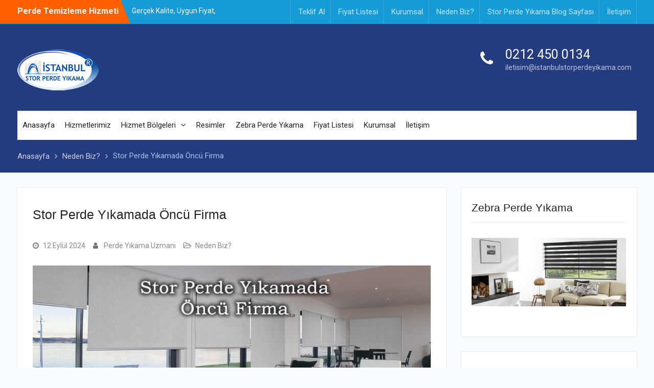

--- FILE ---
content_type: text/html; charset=UTF-8
request_url: https://www.istanbulstorperdeyikama.com/stor-perde-yikamada-oncu-firma/
body_size: 18348
content:
<!DOCTYPE html> <html lang="tr"><head>
	    <meta charset="UTF-8">
    <meta name="viewport" content="width=device-width, initial-scale=1">
    <link rel="profile" href="https://gmpg.org/xfn/11">
    <link rel="pingback" href="https://www.istanbulstorperdeyikama.com/xmlrpc.php">
    <meta name="designer" content="Has Web Tasarım ve SEO">
<meta name='robots' content='index, follow, max-image-preview:large, max-snippet:-1, max-video-preview:-1' />
	<style>img:is([sizes="auto" i], [sizes^="auto," i]) { contain-intrinsic-size: 3000px 1500px }</style>
	
	<!-- This site is optimized with the Yoast SEO plugin v26.3 - https://yoast.com/wordpress/plugins/seo/ -->
	<title>Stor Perde Yıkamada Öncü Firma - İstanbul Stor Perde Yıkama ®</title>
	<meta name="description" content="Stor Perde Yıkamada Öncü Firma olan İstanbu Stor Perde Yıkama hizmet kalitesi ile İstanbul Avrupa Yakasına profesyonel perde temizleme hizmeti sunmaktadır." />
	<link rel="canonical" href="https://www.istanbulstorperdeyikama.com/stor-perde-yikamada-oncu-firma/" />
	<meta property="og:locale" content="tr_TR" />
	<meta property="og:type" content="article" />
	<meta property="og:title" content="Stor Perde Yıkamada Öncü Firma - İstanbul Stor Perde Yıkama ®" />
	<meta property="og:description" content="Stor Perde Yıkamada Öncü Firma olan İstanbu Stor Perde Yıkama hizmet kalitesi ile İstanbul Avrupa Yakasına profesyonel perde temizleme hizmeti sunmaktadır." />
	<meta property="og:url" content="https://www.istanbulstorperdeyikama.com/stor-perde-yikamada-oncu-firma/" />
	<meta property="og:site_name" content="İstanbul Stor Perde Yıkama ®" />
	<meta property="article:published_time" content="2024-09-12T11:58:00+00:00" />
	<meta property="article:modified_time" content="2024-09-22T07:51:29+00:00" />
	<meta property="og:image" content="https://www.istanbulstorperdeyikama.com/wp-content/uploads/2017/11/stor-perde-yikamada-oncu-firma.jpg" />
	<meta property="og:image:width" content="1361" />
	<meta property="og:image:height" content="470" />
	<meta property="og:image:type" content="image/jpeg" />
	<meta name="author" content="Perde Yıkama Uzmanı" />
	<meta name="twitter:card" content="summary_large_image" />
	<meta name="twitter:label1" content="Yazan:" />
	<meta name="twitter:data1" content="Perde Yıkama Uzmanı" />
	<meta name="twitter:label2" content="Tahmini okuma süresi" />
	<meta name="twitter:data2" content="3 dakika" />
	<script type="application/ld+json" class="yoast-schema-graph">{"@context":"https://schema.org","@graph":[{"@type":"Article","@id":"https://www.istanbulstorperdeyikama.com/stor-perde-yikamada-oncu-firma/#article","isPartOf":{"@id":"https://www.istanbulstorperdeyikama.com/stor-perde-yikamada-oncu-firma/"},"author":{"name":"Perde Yıkama Uzmanı","@id":"https://www.istanbulstorperdeyikama.com/#/schema/person/83328df744c2d72d2416bcb98437f95c"},"headline":"Stor Perde Yıkamada Öncü Firma","datePublished":"2024-09-12T11:58:00+00:00","dateModified":"2024-09-22T07:51:29+00:00","mainEntityOfPage":{"@id":"https://www.istanbulstorperdeyikama.com/stor-perde-yikamada-oncu-firma/"},"wordCount":503,"commentCount":0,"publisher":{"@id":"https://www.istanbulstorperdeyikama.com/#organization"},"image":{"@id":"https://www.istanbulstorperdeyikama.com/stor-perde-yikamada-oncu-firma/#primaryimage"},"thumbnailUrl":"https://www.istanbulstorperdeyikama.com/wp-content/uploads/2017/11/stor-perde-yikamada-oncu-firma.jpg","articleSection":["Neden Biz?"],"inLanguage":"tr","potentialAction":[{"@type":"CommentAction","name":"Comment","target":["https://www.istanbulstorperdeyikama.com/stor-perde-yikamada-oncu-firma/#respond"]}]},{"@type":"WebPage","@id":"https://www.istanbulstorperdeyikama.com/stor-perde-yikamada-oncu-firma/","url":"https://www.istanbulstorperdeyikama.com/stor-perde-yikamada-oncu-firma/","name":"Stor Perde Yıkamada Öncü Firma - İstanbul Stor Perde Yıkama ®","isPartOf":{"@id":"https://www.istanbulstorperdeyikama.com/#website"},"primaryImageOfPage":{"@id":"https://www.istanbulstorperdeyikama.com/stor-perde-yikamada-oncu-firma/#primaryimage"},"image":{"@id":"https://www.istanbulstorperdeyikama.com/stor-perde-yikamada-oncu-firma/#primaryimage"},"thumbnailUrl":"https://www.istanbulstorperdeyikama.com/wp-content/uploads/2017/11/stor-perde-yikamada-oncu-firma.jpg","datePublished":"2024-09-12T11:58:00+00:00","dateModified":"2024-09-22T07:51:29+00:00","description":"Stor Perde Yıkamada Öncü Firma olan İstanbu Stor Perde Yıkama hizmet kalitesi ile İstanbul Avrupa Yakasına profesyonel perde temizleme hizmeti sunmaktadır.","breadcrumb":{"@id":"https://www.istanbulstorperdeyikama.com/stor-perde-yikamada-oncu-firma/#breadcrumb"},"inLanguage":"tr","potentialAction":[{"@type":"ReadAction","target":["https://www.istanbulstorperdeyikama.com/stor-perde-yikamada-oncu-firma/"]}]},{"@type":"ImageObject","inLanguage":"tr","@id":"https://www.istanbulstorperdeyikama.com/stor-perde-yikamada-oncu-firma/#primaryimage","url":"https://www.istanbulstorperdeyikama.com/wp-content/uploads/2017/11/stor-perde-yikamada-oncu-firma.jpg","contentUrl":"https://www.istanbulstorperdeyikama.com/wp-content/uploads/2017/11/stor-perde-yikamada-oncu-firma.jpg","width":1361,"height":470,"caption":"stor perde yıkamada öncü firma"},{"@type":"BreadcrumbList","@id":"https://www.istanbulstorperdeyikama.com/stor-perde-yikamada-oncu-firma/#breadcrumb","itemListElement":[{"@type":"ListItem","position":1,"name":"Ana sayfa","item":"https://www.istanbulstorperdeyikama.com/"},{"@type":"ListItem","position":2,"name":"Stor Perde Yıkamada Öncü Firma"}]},{"@type":"WebSite","@id":"https://www.istanbulstorperdeyikama.com/#website","url":"https://www.istanbulstorperdeyikama.com/","name":"İstanbul Stor Perde Yıkama ®","description":"","publisher":{"@id":"https://www.istanbulstorperdeyikama.com/#organization"},"potentialAction":[{"@type":"SearchAction","target":{"@type":"EntryPoint","urlTemplate":"https://www.istanbulstorperdeyikama.com/?s={search_term_string}"},"query-input":{"@type":"PropertyValueSpecification","valueRequired":true,"valueName":"search_term_string"}}],"inLanguage":"tr"},{"@type":"Organization","@id":"https://www.istanbulstorperdeyikama.com/#organization","name":"İstanbul Stor Perde Yıkama","url":"https://www.istanbulstorperdeyikama.com/","logo":{"@type":"ImageObject","inLanguage":"tr","@id":"https://www.istanbulstorperdeyikama.com/#/schema/logo/image/","url":"https://www.istanbulstorperdeyikama.com/wp-content/uploads/2018/10/istanbulstorperdeyikama-logo.png","contentUrl":"https://www.istanbulstorperdeyikama.com/wp-content/uploads/2018/10/istanbulstorperdeyikama-logo.png","width":160,"height":80,"caption":"İstanbul Stor Perde Yıkama"},"image":{"@id":"https://www.istanbulstorperdeyikama.com/#/schema/logo/image/"}},{"@type":"Person","@id":"https://www.istanbulstorperdeyikama.com/#/schema/person/83328df744c2d72d2416bcb98437f95c","name":"Perde Yıkama Uzmanı","image":{"@type":"ImageObject","inLanguage":"tr","@id":"https://www.istanbulstorperdeyikama.com/#/schema/person/image/","url":"https://secure.gravatar.com/avatar/5d6149312a6045e3b89762545e1d752ec19e1bfd958ed91fdae1b184b71cf231?s=96&d=mm&r=g","contentUrl":"https://secure.gravatar.com/avatar/5d6149312a6045e3b89762545e1d752ec19e1bfd958ed91fdae1b184b71cf231?s=96&d=mm&r=g","caption":"Perde Yıkama Uzmanı"},"description":"2012 yılından beri İstanbul'da sadece perde yıkama hizmeti vermekteyiz. Sektörde bir çok alanda öncü olarak katkı sağladık. Perde yıkama hizmeti ile birlikte perde tadilatı hizmeti ile perdenin temizliğinden bakımına kadar her alanda hizmetimiz vardır.","sameAs":["https://www.istanbulstorperdeyikama.com/"],"url":"https://www.istanbulstorperdeyikama.com/author/istorp/"}]}</script>
	<!-- / Yoast SEO plugin. -->


<link rel='dns-prefetch' href='//fonts.googleapis.com' />
<link rel="alternate" type="application/rss+xml" title="İstanbul Stor Perde Yıkama ® &raquo; akışı" href="https://www.istanbulstorperdeyikama.com/feed/" />
<link rel="alternate" type="application/rss+xml" title="İstanbul Stor Perde Yıkama ® &raquo; yorum akışı" href="https://www.istanbulstorperdeyikama.com/comments/feed/" />
<link rel="alternate" type="application/rss+xml" title="İstanbul Stor Perde Yıkama ® &raquo; Stor Perde Yıkamada Öncü Firma yorum akışı" href="https://www.istanbulstorperdeyikama.com/stor-perde-yikamada-oncu-firma/feed/" />
<script type="text/javascript">
/* <![CDATA[ */
window._wpemojiSettings = {"baseUrl":"https:\/\/s.w.org\/images\/core\/emoji\/16.0.1\/72x72\/","ext":".png","svgUrl":"https:\/\/s.w.org\/images\/core\/emoji\/16.0.1\/svg\/","svgExt":".svg","source":{"concatemoji":"https:\/\/www.istanbulstorperdeyikama.com\/wp-includes\/js\/wp-emoji-release.min.js?ver=6.8.3"}};
/*! This file is auto-generated */
!function(s,n){var o,i,e;function c(e){try{var t={supportTests:e,timestamp:(new Date).valueOf()};sessionStorage.setItem(o,JSON.stringify(t))}catch(e){}}function p(e,t,n){e.clearRect(0,0,e.canvas.width,e.canvas.height),e.fillText(t,0,0);var t=new Uint32Array(e.getImageData(0,0,e.canvas.width,e.canvas.height).data),a=(e.clearRect(0,0,e.canvas.width,e.canvas.height),e.fillText(n,0,0),new Uint32Array(e.getImageData(0,0,e.canvas.width,e.canvas.height).data));return t.every(function(e,t){return e===a[t]})}function u(e,t){e.clearRect(0,0,e.canvas.width,e.canvas.height),e.fillText(t,0,0);for(var n=e.getImageData(16,16,1,1),a=0;a<n.data.length;a++)if(0!==n.data[a])return!1;return!0}function f(e,t,n,a){switch(t){case"flag":return n(e,"\ud83c\udff3\ufe0f\u200d\u26a7\ufe0f","\ud83c\udff3\ufe0f\u200b\u26a7\ufe0f")?!1:!n(e,"\ud83c\udde8\ud83c\uddf6","\ud83c\udde8\u200b\ud83c\uddf6")&&!n(e,"\ud83c\udff4\udb40\udc67\udb40\udc62\udb40\udc65\udb40\udc6e\udb40\udc67\udb40\udc7f","\ud83c\udff4\u200b\udb40\udc67\u200b\udb40\udc62\u200b\udb40\udc65\u200b\udb40\udc6e\u200b\udb40\udc67\u200b\udb40\udc7f");case"emoji":return!a(e,"\ud83e\udedf")}return!1}function g(e,t,n,a){var r="undefined"!=typeof WorkerGlobalScope&&self instanceof WorkerGlobalScope?new OffscreenCanvas(300,150):s.createElement("canvas"),o=r.getContext("2d",{willReadFrequently:!0}),i=(o.textBaseline="top",o.font="600 32px Arial",{});return e.forEach(function(e){i[e]=t(o,e,n,a)}),i}function t(e){var t=s.createElement("script");t.src=e,t.defer=!0,s.head.appendChild(t)}"undefined"!=typeof Promise&&(o="wpEmojiSettingsSupports",i=["flag","emoji"],n.supports={everything:!0,everythingExceptFlag:!0},e=new Promise(function(e){s.addEventListener("DOMContentLoaded",e,{once:!0})}),new Promise(function(t){var n=function(){try{var e=JSON.parse(sessionStorage.getItem(o));if("object"==typeof e&&"number"==typeof e.timestamp&&(new Date).valueOf()<e.timestamp+604800&&"object"==typeof e.supportTests)return e.supportTests}catch(e){}return null}();if(!n){if("undefined"!=typeof Worker&&"undefined"!=typeof OffscreenCanvas&&"undefined"!=typeof URL&&URL.createObjectURL&&"undefined"!=typeof Blob)try{var e="postMessage("+g.toString()+"("+[JSON.stringify(i),f.toString(),p.toString(),u.toString()].join(",")+"));",a=new Blob([e],{type:"text/javascript"}),r=new Worker(URL.createObjectURL(a),{name:"wpTestEmojiSupports"});return void(r.onmessage=function(e){c(n=e.data),r.terminate(),t(n)})}catch(e){}c(n=g(i,f,p,u))}t(n)}).then(function(e){for(var t in e)n.supports[t]=e[t],n.supports.everything=n.supports.everything&&n.supports[t],"flag"!==t&&(n.supports.everythingExceptFlag=n.supports.everythingExceptFlag&&n.supports[t]);n.supports.everythingExceptFlag=n.supports.everythingExceptFlag&&!n.supports.flag,n.DOMReady=!1,n.readyCallback=function(){n.DOMReady=!0}}).then(function(){return e}).then(function(){var e;n.supports.everything||(n.readyCallback(),(e=n.source||{}).concatemoji?t(e.concatemoji):e.wpemoji&&e.twemoji&&(t(e.twemoji),t(e.wpemoji)))}))}((window,document),window._wpemojiSettings);
/* ]]> */
</script>

<style id='wp-emoji-styles-inline-css' type='text/css'>

	img.wp-smiley, img.emoji {
		display: inline !important;
		border: none !important;
		box-shadow: none !important;
		height: 1em !important;
		width: 1em !important;
		margin: 0 0.07em !important;
		vertical-align: -0.1em !important;
		background: none !important;
		padding: 0 !important;
	}
</style>
<link rel='stylesheet' id='wp-block-library-css' href='https://www.istanbulstorperdeyikama.com/wp-includes/css/dist/block-library/style.min.css?ver=6.8.3' type='text/css' media='all' />
<style id='wp-block-library-theme-inline-css' type='text/css'>
.wp-block-audio :where(figcaption){color:#555;font-size:13px;text-align:center}.is-dark-theme .wp-block-audio :where(figcaption){color:#ffffffa6}.wp-block-audio{margin:0 0 1em}.wp-block-code{border:1px solid #ccc;border-radius:4px;font-family:Menlo,Consolas,monaco,monospace;padding:.8em 1em}.wp-block-embed :where(figcaption){color:#555;font-size:13px;text-align:center}.is-dark-theme .wp-block-embed :where(figcaption){color:#ffffffa6}.wp-block-embed{margin:0 0 1em}.blocks-gallery-caption{color:#555;font-size:13px;text-align:center}.is-dark-theme .blocks-gallery-caption{color:#ffffffa6}:root :where(.wp-block-image figcaption){color:#555;font-size:13px;text-align:center}.is-dark-theme :root :where(.wp-block-image figcaption){color:#ffffffa6}.wp-block-image{margin:0 0 1em}.wp-block-pullquote{border-bottom:4px solid;border-top:4px solid;color:currentColor;margin-bottom:1.75em}.wp-block-pullquote cite,.wp-block-pullquote footer,.wp-block-pullquote__citation{color:currentColor;font-size:.8125em;font-style:normal;text-transform:uppercase}.wp-block-quote{border-left:.25em solid;margin:0 0 1.75em;padding-left:1em}.wp-block-quote cite,.wp-block-quote footer{color:currentColor;font-size:.8125em;font-style:normal;position:relative}.wp-block-quote:where(.has-text-align-right){border-left:none;border-right:.25em solid;padding-left:0;padding-right:1em}.wp-block-quote:where(.has-text-align-center){border:none;padding-left:0}.wp-block-quote.is-large,.wp-block-quote.is-style-large,.wp-block-quote:where(.is-style-plain){border:none}.wp-block-search .wp-block-search__label{font-weight:700}.wp-block-search__button{border:1px solid #ccc;padding:.375em .625em}:where(.wp-block-group.has-background){padding:1.25em 2.375em}.wp-block-separator.has-css-opacity{opacity:.4}.wp-block-separator{border:none;border-bottom:2px solid;margin-left:auto;margin-right:auto}.wp-block-separator.has-alpha-channel-opacity{opacity:1}.wp-block-separator:not(.is-style-wide):not(.is-style-dots){width:100px}.wp-block-separator.has-background:not(.is-style-dots){border-bottom:none;height:1px}.wp-block-separator.has-background:not(.is-style-wide):not(.is-style-dots){height:2px}.wp-block-table{margin:0 0 1em}.wp-block-table td,.wp-block-table th{word-break:normal}.wp-block-table :where(figcaption){color:#555;font-size:13px;text-align:center}.is-dark-theme .wp-block-table :where(figcaption){color:#ffffffa6}.wp-block-video :where(figcaption){color:#555;font-size:13px;text-align:center}.is-dark-theme .wp-block-video :where(figcaption){color:#ffffffa6}.wp-block-video{margin:0 0 1em}:root :where(.wp-block-template-part.has-background){margin-bottom:0;margin-top:0;padding:1.25em 2.375em}
</style>
<style id='classic-theme-styles-inline-css' type='text/css'>
/*! This file is auto-generated */
.wp-block-button__link{color:#fff;background-color:#32373c;border-radius:9999px;box-shadow:none;text-decoration:none;padding:calc(.667em + 2px) calc(1.333em + 2px);font-size:1.125em}.wp-block-file__button{background:#32373c;color:#fff;text-decoration:none}
</style>
<link rel='stylesheet' id='block-gallery-frontend-css' href='https://www.istanbulstorperdeyikama.com/wp-content/plugins/block-gallery/dist/blocks.style.build.css?ver=1.1.6' type='text/css' media='all' />
<style id='global-styles-inline-css' type='text/css'>
:root{--wp--preset--aspect-ratio--square: 1;--wp--preset--aspect-ratio--4-3: 4/3;--wp--preset--aspect-ratio--3-4: 3/4;--wp--preset--aspect-ratio--3-2: 3/2;--wp--preset--aspect-ratio--2-3: 2/3;--wp--preset--aspect-ratio--16-9: 16/9;--wp--preset--aspect-ratio--9-16: 9/16;--wp--preset--color--black: #000000;--wp--preset--color--cyan-bluish-gray: #abb8c3;--wp--preset--color--white: #ffffff;--wp--preset--color--pale-pink: #f78da7;--wp--preset--color--vivid-red: #cf2e2e;--wp--preset--color--luminous-vivid-orange: #ff6900;--wp--preset--color--luminous-vivid-amber: #fcb900;--wp--preset--color--light-green-cyan: #7bdcb5;--wp--preset--color--vivid-green-cyan: #00d084;--wp--preset--color--pale-cyan-blue: #8ed1fc;--wp--preset--color--vivid-cyan-blue: #0693e3;--wp--preset--color--vivid-purple: #9b51e0;--wp--preset--gradient--vivid-cyan-blue-to-vivid-purple: linear-gradient(135deg,rgba(6,147,227,1) 0%,rgb(155,81,224) 100%);--wp--preset--gradient--light-green-cyan-to-vivid-green-cyan: linear-gradient(135deg,rgb(122,220,180) 0%,rgb(0,208,130) 100%);--wp--preset--gradient--luminous-vivid-amber-to-luminous-vivid-orange: linear-gradient(135deg,rgba(252,185,0,1) 0%,rgba(255,105,0,1) 100%);--wp--preset--gradient--luminous-vivid-orange-to-vivid-red: linear-gradient(135deg,rgba(255,105,0,1) 0%,rgb(207,46,46) 100%);--wp--preset--gradient--very-light-gray-to-cyan-bluish-gray: linear-gradient(135deg,rgb(238,238,238) 0%,rgb(169,184,195) 100%);--wp--preset--gradient--cool-to-warm-spectrum: linear-gradient(135deg,rgb(74,234,220) 0%,rgb(151,120,209) 20%,rgb(207,42,186) 40%,rgb(238,44,130) 60%,rgb(251,105,98) 80%,rgb(254,248,76) 100%);--wp--preset--gradient--blush-light-purple: linear-gradient(135deg,rgb(255,206,236) 0%,rgb(152,150,240) 100%);--wp--preset--gradient--blush-bordeaux: linear-gradient(135deg,rgb(254,205,165) 0%,rgb(254,45,45) 50%,rgb(107,0,62) 100%);--wp--preset--gradient--luminous-dusk: linear-gradient(135deg,rgb(255,203,112) 0%,rgb(199,81,192) 50%,rgb(65,88,208) 100%);--wp--preset--gradient--pale-ocean: linear-gradient(135deg,rgb(255,245,203) 0%,rgb(182,227,212) 50%,rgb(51,167,181) 100%);--wp--preset--gradient--electric-grass: linear-gradient(135deg,rgb(202,248,128) 0%,rgb(113,206,126) 100%);--wp--preset--gradient--midnight: linear-gradient(135deg,rgb(2,3,129) 0%,rgb(40,116,252) 100%);--wp--preset--font-size--small: 13px;--wp--preset--font-size--medium: 20px;--wp--preset--font-size--large: 36px;--wp--preset--font-size--x-large: 42px;--wp--preset--spacing--20: 0.44rem;--wp--preset--spacing--30: 0.67rem;--wp--preset--spacing--40: 1rem;--wp--preset--spacing--50: 1.5rem;--wp--preset--spacing--60: 2.25rem;--wp--preset--spacing--70: 3.38rem;--wp--preset--spacing--80: 5.06rem;--wp--preset--shadow--natural: 6px 6px 9px rgba(0, 0, 0, 0.2);--wp--preset--shadow--deep: 12px 12px 50px rgba(0, 0, 0, 0.4);--wp--preset--shadow--sharp: 6px 6px 0px rgba(0, 0, 0, 0.2);--wp--preset--shadow--outlined: 6px 6px 0px -3px rgba(255, 255, 255, 1), 6px 6px rgba(0, 0, 0, 1);--wp--preset--shadow--crisp: 6px 6px 0px rgba(0, 0, 0, 1);}:where(.is-layout-flex){gap: 0.5em;}:where(.is-layout-grid){gap: 0.5em;}body .is-layout-flex{display: flex;}.is-layout-flex{flex-wrap: wrap;align-items: center;}.is-layout-flex > :is(*, div){margin: 0;}body .is-layout-grid{display: grid;}.is-layout-grid > :is(*, div){margin: 0;}:where(.wp-block-columns.is-layout-flex){gap: 2em;}:where(.wp-block-columns.is-layout-grid){gap: 2em;}:where(.wp-block-post-template.is-layout-flex){gap: 1.25em;}:where(.wp-block-post-template.is-layout-grid){gap: 1.25em;}.has-black-color{color: var(--wp--preset--color--black) !important;}.has-cyan-bluish-gray-color{color: var(--wp--preset--color--cyan-bluish-gray) !important;}.has-white-color{color: var(--wp--preset--color--white) !important;}.has-pale-pink-color{color: var(--wp--preset--color--pale-pink) !important;}.has-vivid-red-color{color: var(--wp--preset--color--vivid-red) !important;}.has-luminous-vivid-orange-color{color: var(--wp--preset--color--luminous-vivid-orange) !important;}.has-luminous-vivid-amber-color{color: var(--wp--preset--color--luminous-vivid-amber) !important;}.has-light-green-cyan-color{color: var(--wp--preset--color--light-green-cyan) !important;}.has-vivid-green-cyan-color{color: var(--wp--preset--color--vivid-green-cyan) !important;}.has-pale-cyan-blue-color{color: var(--wp--preset--color--pale-cyan-blue) !important;}.has-vivid-cyan-blue-color{color: var(--wp--preset--color--vivid-cyan-blue) !important;}.has-vivid-purple-color{color: var(--wp--preset--color--vivid-purple) !important;}.has-black-background-color{background-color: var(--wp--preset--color--black) !important;}.has-cyan-bluish-gray-background-color{background-color: var(--wp--preset--color--cyan-bluish-gray) !important;}.has-white-background-color{background-color: var(--wp--preset--color--white) !important;}.has-pale-pink-background-color{background-color: var(--wp--preset--color--pale-pink) !important;}.has-vivid-red-background-color{background-color: var(--wp--preset--color--vivid-red) !important;}.has-luminous-vivid-orange-background-color{background-color: var(--wp--preset--color--luminous-vivid-orange) !important;}.has-luminous-vivid-amber-background-color{background-color: var(--wp--preset--color--luminous-vivid-amber) !important;}.has-light-green-cyan-background-color{background-color: var(--wp--preset--color--light-green-cyan) !important;}.has-vivid-green-cyan-background-color{background-color: var(--wp--preset--color--vivid-green-cyan) !important;}.has-pale-cyan-blue-background-color{background-color: var(--wp--preset--color--pale-cyan-blue) !important;}.has-vivid-cyan-blue-background-color{background-color: var(--wp--preset--color--vivid-cyan-blue) !important;}.has-vivid-purple-background-color{background-color: var(--wp--preset--color--vivid-purple) !important;}.has-black-border-color{border-color: var(--wp--preset--color--black) !important;}.has-cyan-bluish-gray-border-color{border-color: var(--wp--preset--color--cyan-bluish-gray) !important;}.has-white-border-color{border-color: var(--wp--preset--color--white) !important;}.has-pale-pink-border-color{border-color: var(--wp--preset--color--pale-pink) !important;}.has-vivid-red-border-color{border-color: var(--wp--preset--color--vivid-red) !important;}.has-luminous-vivid-orange-border-color{border-color: var(--wp--preset--color--luminous-vivid-orange) !important;}.has-luminous-vivid-amber-border-color{border-color: var(--wp--preset--color--luminous-vivid-amber) !important;}.has-light-green-cyan-border-color{border-color: var(--wp--preset--color--light-green-cyan) !important;}.has-vivid-green-cyan-border-color{border-color: var(--wp--preset--color--vivid-green-cyan) !important;}.has-pale-cyan-blue-border-color{border-color: var(--wp--preset--color--pale-cyan-blue) !important;}.has-vivid-cyan-blue-border-color{border-color: var(--wp--preset--color--vivid-cyan-blue) !important;}.has-vivid-purple-border-color{border-color: var(--wp--preset--color--vivid-purple) !important;}.has-vivid-cyan-blue-to-vivid-purple-gradient-background{background: var(--wp--preset--gradient--vivid-cyan-blue-to-vivid-purple) !important;}.has-light-green-cyan-to-vivid-green-cyan-gradient-background{background: var(--wp--preset--gradient--light-green-cyan-to-vivid-green-cyan) !important;}.has-luminous-vivid-amber-to-luminous-vivid-orange-gradient-background{background: var(--wp--preset--gradient--luminous-vivid-amber-to-luminous-vivid-orange) !important;}.has-luminous-vivid-orange-to-vivid-red-gradient-background{background: var(--wp--preset--gradient--luminous-vivid-orange-to-vivid-red) !important;}.has-very-light-gray-to-cyan-bluish-gray-gradient-background{background: var(--wp--preset--gradient--very-light-gray-to-cyan-bluish-gray) !important;}.has-cool-to-warm-spectrum-gradient-background{background: var(--wp--preset--gradient--cool-to-warm-spectrum) !important;}.has-blush-light-purple-gradient-background{background: var(--wp--preset--gradient--blush-light-purple) !important;}.has-blush-bordeaux-gradient-background{background: var(--wp--preset--gradient--blush-bordeaux) !important;}.has-luminous-dusk-gradient-background{background: var(--wp--preset--gradient--luminous-dusk) !important;}.has-pale-ocean-gradient-background{background: var(--wp--preset--gradient--pale-ocean) !important;}.has-electric-grass-gradient-background{background: var(--wp--preset--gradient--electric-grass) !important;}.has-midnight-gradient-background{background: var(--wp--preset--gradient--midnight) !important;}.has-small-font-size{font-size: var(--wp--preset--font-size--small) !important;}.has-medium-font-size{font-size: var(--wp--preset--font-size--medium) !important;}.has-large-font-size{font-size: var(--wp--preset--font-size--large) !important;}.has-x-large-font-size{font-size: var(--wp--preset--font-size--x-large) !important;}
:where(.wp-block-post-template.is-layout-flex){gap: 1.25em;}:where(.wp-block-post-template.is-layout-grid){gap: 1.25em;}
:where(.wp-block-columns.is-layout-flex){gap: 2em;}:where(.wp-block-columns.is-layout-grid){gap: 2em;}
:root :where(.wp-block-pullquote){font-size: 1.5em;line-height: 1.6;}
</style>
<link rel='stylesheet' id='contact-form-7-css' href='https://www.istanbulstorperdeyikama.com/wp-content/plugins/contact-form-7/includes/css/styles.css?ver=6.1.3' type='text/css' media='all' />
<link rel='stylesheet' id='university-hub-font-awesome-css' href='https://www.istanbulstorperdeyikama.com/wp-content/themes/university-hub-pro/third-party/font-awesome/css/font-awesome.min.css?ver=4.7.0' type='text/css' media='all' />
<link rel='stylesheet' id='university-hub-google-fonts-css' href='//fonts.googleapis.com/css?family=Roboto%3A400italic%2C700italic%2C300%2C400%2C700&#038;subset=latin%2Clatin-ext' type='text/css' media='all' />
<link rel='stylesheet' id='jquery-sidr-css' href='https://www.istanbulstorperdeyikama.com/wp-content/themes/university-hub-pro/third-party/sidr/css/jquery.sidr.dark.min.css?ver=2.2.1' type='text/css' media='all' />
<link rel='stylesheet' id='university-hub-style-css' href='https://www.istanbulstorperdeyikama.com/wp-content/themes/university-hub-pro/style.css?ver=2.3.0' type='text/css' media='all' />
<style id='university-hub-style-inline-css' type='text/css'>
.home-section-testimonials{background-image:url(https://www.istanbulstorperdeyikama.com/wp-content/uploads/2021/05/yorum-backround-0.jpg);}
</style>
<script type="text/javascript" src="https://www.istanbulstorperdeyikama.com/wp-includes/js/jquery/jquery.min.js?ver=3.7.1" id="jquery-core-js"></script>
<script type="text/javascript" src="https://www.istanbulstorperdeyikama.com/wp-includes/js/jquery/jquery-migrate.min.js?ver=3.4.1" id="jquery-migrate-js"></script>
<link rel="https://api.w.org/" href="https://www.istanbulstorperdeyikama.com/wp-json/" /><link rel="alternate" title="JSON" type="application/json" href="https://www.istanbulstorperdeyikama.com/wp-json/wp/v2/posts/130" /><link rel="EditURI" type="application/rsd+xml" title="RSD" href="https://www.istanbulstorperdeyikama.com/xmlrpc.php?rsd" />
<meta name="generator" content="WordPress 6.8.3" />
<link rel='shortlink' href='https://www.istanbulstorperdeyikama.com/?p=130' />
<link rel="alternate" title="oEmbed (JSON)" type="application/json+oembed" href="https://www.istanbulstorperdeyikama.com/wp-json/oembed/1.0/embed?url=https%3A%2F%2Fwww.istanbulstorperdeyikama.com%2Fstor-perde-yikamada-oncu-firma%2F" />
<link rel="alternate" title="oEmbed (XML)" type="text/xml+oembed" href="https://www.istanbulstorperdeyikama.com/wp-json/oembed/1.0/embed?url=https%3A%2F%2Fwww.istanbulstorperdeyikama.com%2Fstor-perde-yikamada-oncu-firma%2F&#038;format=xml" />
<style type="text/css">.blue-message {
background: none repeat scroll 0 0 #3399ff;
    color: #ffffff;
    text-shadow: none;
    font-size: 16px;
    line-height: 24px;
    padding: 10px;
}.green-message {
background: none repeat scroll 0 0 #8cc14c;
    color: #ffffff;
    text-shadow: none;
    font-size: 16px;
    line-height: 24px;
    padding: 10px;
}.orange-message {
background: none repeat scroll 0 0 #faa732;
    color: #ffffff;
    text-shadow: none;
    font-size: 16px;
    line-height: 24px;
    padding: 10px;
}.red-message {
background: none repeat scroll 0 0 #da4d31;
    color: #ffffff;
    text-shadow: none;
    font-size: 16px;
    line-height: 24px;
    padding: 10px;
}.grey-message {
background: none repeat scroll 0 0 #53555c;
    color: #ffffff;
    text-shadow: none;
    font-size: 16px;
    line-height: 24px;
    padding: 10px;
}.left-block {
background: none repeat scroll 0 0px, radial-gradient(ellipse at center center, #ffffff 0%, #f2f2f2 100%) repeat scroll 0 0 rgba(0, 0, 0, 0);
    color: #8b8e97;
    padding: 10px;
    margin: 10px;
    float: left;
}.right-block {
background: none repeat scroll 0 0px, radial-gradient(ellipse at center center, #ffffff 0%, #f2f2f2 100%) repeat scroll 0 0 rgba(0, 0, 0, 0);
    color: #8b8e97;
    padding: 10px;
    margin: 10px;
    float: right;
}.blockquotes {
background: none;
    border-left: 5px solid #f1f1f1;
    color: #8B8E97;
    font-size: 16px;
    font-style: italic;
    line-height: 22px;
    padding-left: 15px;
    padding: 10px;
    width: 60%;
    float: left;
}</style><link rel="icon" href="https://www.istanbulstorperdeyikama.com/wp-content/uploads/2019/05/favicon.png" sizes="32x32" />
<link rel="icon" href="https://www.istanbulstorperdeyikama.com/wp-content/uploads/2019/05/favicon.png" sizes="192x192" />
<link rel="apple-touch-icon" href="https://www.istanbulstorperdeyikama.com/wp-content/uploads/2019/05/favicon.png" />
<meta name="msapplication-TileImage" content="https://www.istanbulstorperdeyikama.com/wp-content/uploads/2019/05/favicon.png" />
		<style type="text/css" id="wp-custom-css">
			a.quick-call, span.main-address {
    font-size: 25px;
}
.scrollup {
    margin-bottom: 25px;
}		</style>
			<!-- Global site tag (gtag.js) - Google Analytics -->
<script async src="https://www.googletagmanager.com/gtag/js?id=UA-109507575-1"></script>
<script>
  window.dataLayer = window.dataLayer || [];
  function gtag(){dataLayer.push(arguments);}
  gtag('js', new Date());

  gtag('config', 'UA-109507575-1');
</script>
<meta name="google-site-verification" content="zUZ0tATSqlCeIPQYWYU3NdfEn6bJFTCLGvEcP0gBu24" />
<!-- Google Tag Manager storperde34@ için -->
<script>(function(w,d,s,l,i){w[l]=w[l]||[];w[l].push({'gtm.start':
new Date().getTime(),event:'gtm.js'});var f=d.getElementsByTagName(s)[0],
j=d.createElement(s),dl=l!='dataLayer'?'&l='+l:'';j.async=true;j.src=
'https://www.googletagmanager.com/gtm.js?id='+i+dl;f.parentNode.insertBefore(j,f);
})(window,document,'script','dataLayer','GTM-PP2JKQS4');</script>
<!-- End Google Tag Manager -->
</head>

<body data-rsssl=1 class="wp-singular post-template-default single single-post postid-130 single-format-standard wp-custom-logo wp-embed-responsive wp-theme-university-hub-pro site-layout-fluid global-layout-right-sidebar slider-disabled">
<!-- Google Tag Manager (noscript) storperde34@ için-->
<noscript><iframe src="https://www.googletagmanager.com/ns.html?id=GTM-PP2JKQS4"
height="0" width="0" style="display:none;visibility:hidden"></iframe></noscript>
<!-- End Google Tag Manager (noscript) -->
	    <div id="page" class="hfeed site">
    <a class="skip-link screen-reader-text" href="#content">Skip to content</a>		<div class="mobile-nav-wrap">
		<a id="mobile-trigger" href="#mob-menu"><i class="fa fa-bars"></i></a>
		<div id="mob-menu">
			<ul id="menu-mobil" class="menu"><li id="menu-item-24661" class="menu-item menu-item-type-post_type menu-item-object-page menu-item-home menu-item-24661"><a href="https://www.istanbulstorperdeyikama.com/">Anasayfa</a></li>
<li id="menu-item-24662" class="menu-item menu-item-type-post_type menu-item-object-page menu-item-24662"><a href="https://www.istanbulstorperdeyikama.com/hizmetlerimiz/">Hizmetlerimiz</a></li>
<li id="menu-item-24687" class="menu-item menu-item-type-custom menu-item-object-custom menu-item-home menu-item-has-children menu-item-24687"><a href="https://www.istanbulstorperdeyikama.com/">Hizmet Bölgeleri</a>
<ul class="sub-menu">
	<li id="menu-item-24666" class="menu-item menu-item-type-post_type menu-item-object-page menu-item-24666"><a href="https://www.istanbulstorperdeyikama.com/avcilar-stor-perde-yikama/">Avcılar</a></li>
	<li id="menu-item-24667" class="menu-item menu-item-type-post_type menu-item-object-page menu-item-24667"><a href="https://www.istanbulstorperdeyikama.com/bagcilar-stor-perde-yikama/">Bağcılar</a></li>
	<li id="menu-item-24668" class="menu-item menu-item-type-post_type menu-item-object-page menu-item-24668"><a href="https://www.istanbulstorperdeyikama.com/bahcelievler-stor-perde-yikama/">Bahçelievler</a></li>
	<li id="menu-item-24669" class="menu-item menu-item-type-post_type menu-item-object-page menu-item-24669"><a href="https://www.istanbulstorperdeyikama.com/bahcesehir-stor-perde-yikama/">Bahçeşehir</a></li>
	<li id="menu-item-24670" class="menu-item menu-item-type-post_type menu-item-object-page menu-item-24670"><a href="https://www.istanbulstorperdeyikama.com/bakirkoy-stor-perde-yikama/">Bakırköy</a></li>
	<li id="menu-item-24671" class="menu-item menu-item-type-post_type menu-item-object-page menu-item-24671"><a href="https://www.istanbulstorperdeyikama.com/basaksehir-stor-perde-yikama/">Başakşehir</a></li>
	<li id="menu-item-24672" class="menu-item menu-item-type-post_type menu-item-object-page menu-item-24672"><a href="https://www.istanbulstorperdeyikama.com/bayrampasa-stor-perde-yikama/">Bayrampaşa</a></li>
	<li id="menu-item-24673" class="menu-item menu-item-type-post_type menu-item-object-page menu-item-24673"><a href="https://www.istanbulstorperdeyikama.com/besiktas-stor-perde-yikama/">Beşiktaş</a></li>
	<li id="menu-item-24674" class="menu-item menu-item-type-post_type menu-item-object-page menu-item-24674"><a href="https://www.istanbulstorperdeyikama.com/beylikduzu-stor-perde-yikama/">Beylikdüzü</a></li>
	<li id="menu-item-24675" class="menu-item menu-item-type-post_type menu-item-object-page menu-item-24675"><a href="https://www.istanbulstorperdeyikama.com/beyoglu-stor-perde-yikama/">Beyoğlu</a></li>
	<li id="menu-item-24676" class="menu-item menu-item-type-post_type menu-item-object-page menu-item-24676"><a href="https://www.istanbulstorperdeyikama.com/buyukcekmece-stor-perde-yikama/">Büyükçekmece</a></li>
	<li id="menu-item-24677" class="menu-item menu-item-type-post_type menu-item-object-page menu-item-24677"><a href="https://www.istanbulstorperdeyikama.com/esenler-stor-perde-yikama/">Esenler</a></li>
	<li id="menu-item-24678" class="menu-item menu-item-type-post_type menu-item-object-page menu-item-24678"><a href="https://www.istanbulstorperdeyikama.com/esenyurt-stor-perde-yikama/">Esenyurt</a></li>
	<li id="menu-item-24679" class="menu-item menu-item-type-post_type menu-item-object-page menu-item-24679"><a href="https://www.istanbulstorperdeyikama.com/eyup-stor-perde-yikama/">Eyüp</a></li>
	<li id="menu-item-24680" class="menu-item menu-item-type-post_type menu-item-object-page menu-item-24680"><a href="https://www.istanbulstorperdeyikama.com/fatih-stor-perde-yikama/">Fatih</a></li>
	<li id="menu-item-24681" class="menu-item menu-item-type-post_type menu-item-object-page menu-item-24681"><a href="https://www.istanbulstorperdeyikama.com/gaziosmanpasa-stor-perde-yikama/">Gaziosmanpaşa</a></li>
	<li id="menu-item-24682" class="menu-item menu-item-type-post_type menu-item-object-page menu-item-24682"><a href="https://www.istanbulstorperdeyikama.com/gungoren-stor-perde-yikama/">Güngören</a></li>
	<li id="menu-item-24683" class="menu-item menu-item-type-post_type menu-item-object-page menu-item-24683"><a href="https://www.istanbulstorperdeyikama.com/kagithane-stor-perde-yikama/">Kağıthane</a></li>
	<li id="menu-item-24684" class="menu-item menu-item-type-post_type menu-item-object-page menu-item-24684"><a href="https://www.istanbulstorperdeyikama.com/kucukcekmece-stor-perde-yikama/">Küçükçekmece</a></li>
	<li id="menu-item-24685" class="menu-item menu-item-type-post_type menu-item-object-page menu-item-24685"><a href="https://www.istanbulstorperdeyikama.com/sisli-stor-perde-yikama/">Şişli</a></li>
	<li id="menu-item-24686" class="menu-item menu-item-type-post_type menu-item-object-page menu-item-24686"><a href="https://www.istanbulstorperdeyikama.com/zeytinburnu-stor-perde-yikama/">Zeytinburnu</a></li>
</ul>
</li>
<li id="menu-item-24695" class="menu-item menu-item-type-post_type menu-item-object-page menu-item-24695"><a href="https://www.istanbulstorperdeyikama.com/resimler/">Resimler</a></li>
<li id="menu-item-24696" class="menu-item menu-item-type-post_type menu-item-object-page menu-item-24696"><a href="https://www.istanbulstorperdeyikama.com/zebra-perde-yikama/">Zebra Perde Yıkama</a></li>
<li id="menu-item-25060" class="menu-item menu-item-type-post_type menu-item-object-page menu-item-25060"><a href="https://www.istanbulstorperdeyikama.com/stor-perde-yikama-fiyatlari/">Fiyat Listesi</a></li>
<li id="menu-item-24664" class="menu-item menu-item-type-post_type menu-item-object-page menu-item-24664"><a href="https://www.istanbulstorperdeyikama.com/kurumsal/">Kurumsal</a></li>
<li id="menu-item-24663" class="menu-item menu-item-type-post_type menu-item-object-page menu-item-24663"><a href="https://www.istanbulstorperdeyikama.com/iletisim/">İletişim</a></li>
</ul>		</div><!-- #mob-menu -->
					<a id="mobile-trigger2" href="#mob-menu2"><i class="fa fa-bars"></i></a>
			<div id="mob-menu2">
				<ul id="menu-topmenu" class="menu"><li id="menu-item-24737" class="menu-item menu-item-type-post_type menu-item-object-page menu-item-24737"><a href="https://www.istanbulstorperdeyikama.com/teklif-al/">Teklif Al</a></li>
<li id="menu-item-24863" class="menu-item menu-item-type-post_type menu-item-object-page menu-item-24863"><a href="https://www.istanbulstorperdeyikama.com/stor-perde-yikama-fiyatlari/">Fiyat Listesi</a></li>
<li id="menu-item-677" class="menu-item menu-item-type-post_type menu-item-object-page menu-item-677"><a href="https://www.istanbulstorperdeyikama.com/kurumsal/">Kurumsal</a></li>
<li id="menu-item-246" class="menu-item menu-item-type-taxonomy menu-item-object-category current-post-ancestor current-menu-parent current-post-parent menu-item-246"><a href="https://www.istanbulstorperdeyikama.com/neden-biz/">Neden Biz?</a></li>
<li id="menu-item-24209" class="menu-item menu-item-type-taxonomy menu-item-object-category menu-item-24209"><a href="https://www.istanbulstorperdeyikama.com/blog/">Stor Perde Yıkama Blog Sayfası</a></li>
<li id="menu-item-24210" class="menu-item menu-item-type-post_type menu-item-object-page menu-item-24210"><a href="https://www.istanbulstorperdeyikama.com/iletisim/">İletişim</a></li>
</ul>			</div><!-- #mob-menu2 -->

				</div> <!-- .mobile-nav-wrap -->
		
    		<div id="tophead">
			<div class="container">
									<div class="top-news">
						<span class="top-news-title">
												Perde Temizleme Hizmeti						</span>
								<div id="news-ticker">
			<div class="news-ticker-inner-wrap">
									<div class="list">
						<a href="https://www.istanbulstorperdeyikama.com/gercek-kalite-uygun-fiyat-uzman-kadro/">Gerçek Kalite, Uygun Fiyat, Uzman Kadro</a>
					</div>
									<div class="list">
						<a href="https://www.istanbulstorperdeyikama.com/evinizde-hijyeni-istanbul-stor-perde-ile-yasayin/">Evinizde Hijyeni İstanbul Stor Perde İle Yaşayın</a>
					</div>
									<div class="list">
						<a href="https://www.istanbulstorperdeyikama.com/stor-zebra-perde-yikama/">Stor &#8211; Zebra Perde Yıkama</a>
					</div>
							</div> <!-- .news-ticker-inner-wrap -->
		</div><!-- #news-ticker -->
							</div> <!-- #top-news -->
				
				
									<div id="top-nav">
						<nav class="top-navigation"><ul id="menu-topmenu-1" class="menu"><li class="menu-item menu-item-type-post_type menu-item-object-page menu-item-24737"><a href="https://www.istanbulstorperdeyikama.com/teklif-al/">Teklif Al</a></li>
<li class="menu-item menu-item-type-post_type menu-item-object-page menu-item-24863"><a href="https://www.istanbulstorperdeyikama.com/stor-perde-yikama-fiyatlari/">Fiyat Listesi</a></li>
<li class="menu-item menu-item-type-post_type menu-item-object-page menu-item-677"><a href="https://www.istanbulstorperdeyikama.com/kurumsal/">Kurumsal</a></li>
<li class="menu-item menu-item-type-taxonomy menu-item-object-category current-post-ancestor current-menu-parent current-post-parent menu-item-246"><a href="https://www.istanbulstorperdeyikama.com/neden-biz/">Neden Biz?</a></li>
<li class="menu-item menu-item-type-taxonomy menu-item-object-category menu-item-24209"><a href="https://www.istanbulstorperdeyikama.com/blog/">Stor Perde Yıkama Blog Sayfası</a></li>
<li class="menu-item menu-item-type-post_type menu-item-object-page menu-item-24210"><a href="https://www.istanbulstorperdeyikama.com/iletisim/">İletişim</a></li>
</ul></nav>					</div> <!-- #top-nav -->
							</div> <!-- .container -->
		</div><!--  #tophead -->
		<header id="masthead" class="site-header" role="banner"><div class="container">			    <div class="site-branding">

			<a href="https://www.istanbulstorperdeyikama.com/" class="custom-logo-link" rel="home"><img width="160" height="80" src="https://www.istanbulstorperdeyikama.com/wp-content/uploads/2018/10/istanbulstorperdeyikama-logo.png" class="custom-logo" alt="İstanbul Stor Perde Yıkama logo" decoding="async" /></a>
													<div id="site-identity">
																<p class="site-description"></p>
									</div><!-- #site-identity -->
				    </div><!-- .site-branding -->
	    		<div id="quick-contact">
							<ul>
											<li class="quick-call-info">
							<a class="quick-call" href="tel:02124500134">0212 450 0134</a>
							<a  class="quick-email" href="mailto:iletisim@istanbulstorperdeyikama.com">il&#101;&#116;i&#115;im&#064;i&#115;t&#097;n&#098;&#117;&#108;s&#116;o&#114;&#112;erd&#101;yik&#097;ma.c&#111;&#109;</a>
						</li>
														</ul>
					</div><!-- #quick-contact -->

	    <div id="main-nav">
	        <nav id="site-navigation" class="main-navigation" role="navigation">
	            <div class="wrap-menu-content">
					<div class="menu-mobil-container"><ul id="primary-menu" class="menu"><li class="menu-item menu-item-type-post_type menu-item-object-page menu-item-home menu-item-24661"><a href="https://www.istanbulstorperdeyikama.com/">Anasayfa</a></li>
<li class="menu-item menu-item-type-post_type menu-item-object-page menu-item-24662"><a href="https://www.istanbulstorperdeyikama.com/hizmetlerimiz/">Hizmetlerimiz</a></li>
<li class="menu-item menu-item-type-custom menu-item-object-custom menu-item-home menu-item-has-children menu-item-24687"><a href="https://www.istanbulstorperdeyikama.com/">Hizmet Bölgeleri</a>
<ul class="sub-menu">
	<li class="menu-item menu-item-type-post_type menu-item-object-page menu-item-24666"><a href="https://www.istanbulstorperdeyikama.com/avcilar-stor-perde-yikama/">Avcılar</a></li>
	<li class="menu-item menu-item-type-post_type menu-item-object-page menu-item-24667"><a href="https://www.istanbulstorperdeyikama.com/bagcilar-stor-perde-yikama/">Bağcılar</a></li>
	<li class="menu-item menu-item-type-post_type menu-item-object-page menu-item-24668"><a href="https://www.istanbulstorperdeyikama.com/bahcelievler-stor-perde-yikama/">Bahçelievler</a></li>
	<li class="menu-item menu-item-type-post_type menu-item-object-page menu-item-24669"><a href="https://www.istanbulstorperdeyikama.com/bahcesehir-stor-perde-yikama/">Bahçeşehir</a></li>
	<li class="menu-item menu-item-type-post_type menu-item-object-page menu-item-24670"><a href="https://www.istanbulstorperdeyikama.com/bakirkoy-stor-perde-yikama/">Bakırköy</a></li>
	<li class="menu-item menu-item-type-post_type menu-item-object-page menu-item-24671"><a href="https://www.istanbulstorperdeyikama.com/basaksehir-stor-perde-yikama/">Başakşehir</a></li>
	<li class="menu-item menu-item-type-post_type menu-item-object-page menu-item-24672"><a href="https://www.istanbulstorperdeyikama.com/bayrampasa-stor-perde-yikama/">Bayrampaşa</a></li>
	<li class="menu-item menu-item-type-post_type menu-item-object-page menu-item-24673"><a href="https://www.istanbulstorperdeyikama.com/besiktas-stor-perde-yikama/">Beşiktaş</a></li>
	<li class="menu-item menu-item-type-post_type menu-item-object-page menu-item-24674"><a href="https://www.istanbulstorperdeyikama.com/beylikduzu-stor-perde-yikama/">Beylikdüzü</a></li>
	<li class="menu-item menu-item-type-post_type menu-item-object-page menu-item-24675"><a href="https://www.istanbulstorperdeyikama.com/beyoglu-stor-perde-yikama/">Beyoğlu</a></li>
	<li class="menu-item menu-item-type-post_type menu-item-object-page menu-item-24676"><a href="https://www.istanbulstorperdeyikama.com/buyukcekmece-stor-perde-yikama/">Büyükçekmece</a></li>
	<li class="menu-item menu-item-type-post_type menu-item-object-page menu-item-24677"><a href="https://www.istanbulstorperdeyikama.com/esenler-stor-perde-yikama/">Esenler</a></li>
	<li class="menu-item menu-item-type-post_type menu-item-object-page menu-item-24678"><a href="https://www.istanbulstorperdeyikama.com/esenyurt-stor-perde-yikama/">Esenyurt</a></li>
	<li class="menu-item menu-item-type-post_type menu-item-object-page menu-item-24679"><a href="https://www.istanbulstorperdeyikama.com/eyup-stor-perde-yikama/">Eyüp</a></li>
	<li class="menu-item menu-item-type-post_type menu-item-object-page menu-item-24680"><a href="https://www.istanbulstorperdeyikama.com/fatih-stor-perde-yikama/">Fatih</a></li>
	<li class="menu-item menu-item-type-post_type menu-item-object-page menu-item-24681"><a href="https://www.istanbulstorperdeyikama.com/gaziosmanpasa-stor-perde-yikama/">Gaziosmanpaşa</a></li>
	<li class="menu-item menu-item-type-post_type menu-item-object-page menu-item-24682"><a href="https://www.istanbulstorperdeyikama.com/gungoren-stor-perde-yikama/">Güngören</a></li>
	<li class="menu-item menu-item-type-post_type menu-item-object-page menu-item-24683"><a href="https://www.istanbulstorperdeyikama.com/kagithane-stor-perde-yikama/">Kağıthane</a></li>
	<li class="menu-item menu-item-type-post_type menu-item-object-page menu-item-24684"><a href="https://www.istanbulstorperdeyikama.com/kucukcekmece-stor-perde-yikama/">Küçükçekmece</a></li>
	<li class="menu-item menu-item-type-post_type menu-item-object-page menu-item-24685"><a href="https://www.istanbulstorperdeyikama.com/sisli-stor-perde-yikama/">Şişli</a></li>
	<li class="menu-item menu-item-type-post_type menu-item-object-page menu-item-24686"><a href="https://www.istanbulstorperdeyikama.com/zeytinburnu-stor-perde-yikama/">Zeytinburnu</a></li>
</ul>
</li>
<li class="menu-item menu-item-type-post_type menu-item-object-page menu-item-24695"><a href="https://www.istanbulstorperdeyikama.com/resimler/">Resimler</a></li>
<li class="menu-item menu-item-type-post_type menu-item-object-page menu-item-24696"><a href="https://www.istanbulstorperdeyikama.com/zebra-perde-yikama/">Zebra Perde Yıkama</a></li>
<li class="menu-item menu-item-type-post_type menu-item-object-page menu-item-25060"><a href="https://www.istanbulstorperdeyikama.com/stor-perde-yikama-fiyatlari/">Fiyat Listesi</a></li>
<li class="menu-item menu-item-type-post_type menu-item-object-page menu-item-24664"><a href="https://www.istanbulstorperdeyikama.com/kurumsal/">Kurumsal</a></li>
<li class="menu-item menu-item-type-post_type menu-item-object-page menu-item-24663"><a href="https://www.istanbulstorperdeyikama.com/iletisim/">İletişim</a></li>
</ul></div>	            </div><!-- .menu-content -->
	        </nav><!-- #site-navigation -->
	        	        	    </div> <!-- #main-nav -->
	        </div><!-- .container --></header><!-- #masthead -->
	<div id="breadcrumb"><div class="container"><div role="navigation" aria-label="Breadcrumbs" class="breadcrumb-trail breadcrumbs" itemprop="breadcrumb"><ul class="trail-items" itemscope itemtype="http://schema.org/BreadcrumbList"><meta name="numberOfItems" content="3" /><meta name="itemListOrder" content="Ascending" /><li itemprop="itemListElement" itemscope itemtype="http://schema.org/ListItem" class="trail-item trail-begin"><a href="https://www.istanbulstorperdeyikama.com/" rel="home" itemprop="item"><span itemprop="name">Anasayfa</span></a><meta itemprop="position" content="1" /></li><li itemprop="itemListElement" itemscope itemtype="http://schema.org/ListItem" class="trail-item"><a href="https://www.istanbulstorperdeyikama.com/neden-biz/" itemprop="item"><span itemprop="name">Neden Biz?</span></a><meta itemprop="position" content="2" /></li><li itemprop="itemListElement" itemscope itemtype="http://schema.org/ListItem" class="trail-item trail-end"><span itemprop="item"><span itemprop="name">Stor Perde Yıkamada Öncü Firma</span></span><meta itemprop="position" content="3" /></li></ul></div></div><!-- .container --></div><!-- #breadcrumb --><div id="content" class="site-content"><div class="container"><div class="inner-wrapper">    
	<div id="primary" class="content-area">
		<main id="main" class="site-main" role="main">

		
			
<article id="post-130" class="post-130 post type-post status-publish format-standard has-post-thumbnail hentry category-neden-biz">
	<header class="entry-header">
		<h1 class="entry-title">Stor Perde Yıkamada Öncü Firma</h1>	</header><!-- .entry-header -->
	<footer class="entry-footer">
		<span class="posted-on"><a href="https://www.istanbulstorperdeyikama.com/stor-perde-yikamada-oncu-firma/" rel="bookmark"><time class="entry-date published" datetime="2024-09-12T14:58:00+03:00">12 Eylül 2024</time><time class="updated" datetime="2024-09-22T10:51:29+03:00">22 Eylül 2024</time></a></span><span class="byline"> <span class="author vcard"><a class="url fn n" href="https://www.istanbulstorperdeyikama.com/author/istorp/">Perde Yıkama Uzmanı</a></span></span><span class="cat-links"><a href="https://www.istanbulstorperdeyikama.com/neden-biz/" rel="category tag">Neden Biz?</a></span>	</footer><!-- .entry-footer -->

    <img width="895" height="309" src="https://www.istanbulstorperdeyikama.com/wp-content/uploads/2017/11/stor-perde-yikamada-oncu-firma-1024x354.jpg" class="aligncenter wp-post-image" alt="stor perde yıkamada öncü firma" decoding="async" fetchpriority="high" srcset="https://www.istanbulstorperdeyikama.com/wp-content/uploads/2017/11/stor-perde-yikamada-oncu-firma-1024x354.jpg 1024w, https://www.istanbulstorperdeyikama.com/wp-content/uploads/2017/11/stor-perde-yikamada-oncu-firma-300x104.jpg 300w, https://www.istanbulstorperdeyikama.com/wp-content/uploads/2017/11/stor-perde-yikamada-oncu-firma-768x265.jpg 768w, https://www.istanbulstorperdeyikama.com/wp-content/uploads/2017/11/stor-perde-yikamada-oncu-firma-775x268.jpg 775w, https://www.istanbulstorperdeyikama.com/wp-content/uploads/2017/11/stor-perde-yikamada-oncu-firma.jpg 1361w" sizes="(max-width: 895px) 100vw, 895px" />
	<div class="entry-content-wrapper">
		<div class="entry-content">
			
<p>İstanbul Stor Perde Yıkama ® 2010’lu yıllarda ücretsiz servis hizmeti ile <strong>Stor Perde Yıkama hizmeti</strong> vermeye başlamıştır. Sadece stor perde yıkama hizmeti veren öncü kuruluş olmuştur. Günümüzde de <strong>sadece perde yıkama hizmeti</strong> vermeye devam etmektedir. </p><div class="lwptoc lwptoc-autoWidth lwptoc-baseItems lwptoc-light lwptoc-notInherit" data-smooth-scroll="1" data-smooth-scroll-offset="24"><div class="lwptoc_i">    <div class="lwptoc_header">
        <b class="lwptoc_title">İçerik</b>                    <span class="lwptoc_toggle">
                <a href="#" class="lwptoc_toggle_label" data-label="gizle">göster</a>            </span>
            </div>
<div class="lwptoc_items" style="display:none;">
    <div class="lwptoc_itemWrap"><div class="lwptoc_item">    <a href="#perdelerin-dokusunu-bozmadan-temizliyoruz">
                    <span class="lwptoc_item_number">1</span>
                <span class="lwptoc_item_label">Perdelerin Dokusunu Bozmadan Temizliyoruz</span>
    </a>
    </div><div class="lwptoc_item">    <a href="#stor-perde-icin-kullanilan-kimyasallarin-onemi">
                    <span class="lwptoc_item_number">2</span>
                <span class="lwptoc_item_label">Stor Perde İçin Kullanılan Kimyasalların Önemi</span>
    </a>
    </div></div></div>
</div></div>



<p>Evlerin gelini olarak adlandırılan perdeler evleri daha hoş ve gösterişli bir şekilde gösterir. Perde yıkamak ise her zaman ev hanımları için büyük bir zahmet olur. Çoğu perde çamaşır makinesinde ya da elde yıkamak için uygun değildir. Elde ya da makinede yıkanan perdeler hemen deforme olup çirkin görüntüler sergiler. Bu nedenle ev hanımları evleri için seçtiği en güzel perdeleri işinde uzaman bir yıkamacıya yıkattıkları zaman perdeleri kusursuz ve olağan üstü görünecektir. Perdelerini seven hanımlar için <a title="perde yıkama" href="https://www.istanbulstorperdeyikama.com/" target="_blank" rel="noopener noreferrer">perde yıkama</a> sektöründe ün yapmış şirketlere perde yıkatmak daha avantajlı olacaktır. Perdeler üzerine sinmiş is, koku ve toz gibi etmenlerden kurtulmak ise profesyonel bir iştir. Bunun için evde yıkama yapmak hiç uygun olmayacaktır ve sizde bu ihtiyaçlarınızda kurumsal hizmet sunan firmamızı tercih edebilirsiniz.</p>



<p>Aşağıda orijinal kendi resimlerimiz yer almaktadır. Referans resimlerimiz sağdan soldan bulma kopya resimler kullanmamaktadır. Resimlerin tamamı orijinal resimlerdir. </p>



<figure class="wp-block-image size-large"><img decoding="async" width="1024" height="759" src="https://www.istanbulstorperdeyikama.com/wp-content/uploads/2023/04/en-iyi-stor-perde-yikama-1024x759.jpg" alt="en iyi stor perde yıkama " class="wp-image-25420" srcset="https://www.istanbulstorperdeyikama.com/wp-content/uploads/2023/04/en-iyi-stor-perde-yikama-1024x759.jpg 1024w, https://www.istanbulstorperdeyikama.com/wp-content/uploads/2023/04/en-iyi-stor-perde-yikama-300x222.jpg 300w, https://www.istanbulstorperdeyikama.com/wp-content/uploads/2023/04/en-iyi-stor-perde-yikama-768x569.jpg 768w, https://www.istanbulstorperdeyikama.com/wp-content/uploads/2023/04/en-iyi-stor-perde-yikama-400x296.jpg 400w, https://www.istanbulstorperdeyikama.com/wp-content/uploads/2023/04/en-iyi-stor-perde-yikama.jpg 1080w" sizes="(max-width: 1024px) 100vw, 1024px"></figure>



<h2 class="wp-block-heading" id="perdelerin-dokusunu-bozmadan-temizliyoruz-bc7e1732-c6e0-45e4-a717-d692b41cf883"><span id="perdelerin-dokusunu-bozmadan-temizliyoruz">Perdelerin Dokusunu Bozmadan Temizliyoruz</span></h2>



<p>Perde çeşitleri ve kumaşları çok fazla çeşitli olduğu için yıkama seçenekleri de fazladır. Bu nedenle her perdenin dokusuna uygun ve her perdenin kumaşına en uygun yıkama işlemi yapılmalıdır. Bunun için evde yıkama yapmak hem teknik açıdan hem de evdeki kimyasallar açısından yeterli olmayacaktır. Bu nedenle perdeleri, dokusuna ve kumaş yapısına uygun bir şekilde yıkamak en doğrusu olacaktır. İşinde uzman kişilerden perde yıkama hizmeti alınmalıdır. Aksi halde perdelerin dokusu ve modelleri yıpranabilir.</p>



<h2 class="wp-block-heading" id="stor-perde-icin-kullanilan-kimyasallarin-onemi-10643972-448c-458c-999f-c5626f41d736"><span id="stor-perde-icin-kullanilan-kimyasallarin-onemi">Stor Perde İçin Kullanılan Kimyasalların Önemi</span></h2>



<p><a href="https://www.istanbulstorperdeyikama.com/stor-perde/" target="_blank" rel="noopener noreferrer">Stor Perdeler</a> için kullanılan kimyasallar, elbette diğer kumaşlar için kullanılan kimyasallardan farklı olmalıdır. Yıkama işleminde uzman olan ve hangi perde için hangi perde dokusuna en uygun olan kimyasallar kullanılmalıdır. Perdenin dokusunu bozmadan renklerini soldurmadan ve perde üzerinde bulunan kokuları ve lekeleri çıkaracak olan deterjanlar kullanılmalıdır. Yine perde yıkamada kullanılan teknolojik makineler kesinlikle diğer makinelerden farklı olmalıdır. Yine sulu ve buharlı yıkama için gerekli bilgiye ve deneyime sahip olan kişiler tarafından yıkama işlemi yapılmalıdır. Bazı perdeler ise yıkama ya da buharlı temizlik için uygun olamayabilir, bunun için de perde silme işlemi uygulanır. Perde silme işleminde ise kullanılacak materyaller, özenli seçilmelidir. Firmamızdan en profesyonel perde yıkama hizmetini en uygun fiyatlara alabilirsiniz.</p>
					</div><!-- .entry-content -->
	</div><!-- .entry-content-wrapper -->

</article><!-- #post-## -->

<div class="authorbox ">
			<div class="author-avatar">
			<img alt='' src='https://secure.gravatar.com/avatar/5d6149312a6045e3b89762545e1d752ec19e1bfd958ed91fdae1b184b71cf231?s=60&#038;d=mm&#038;r=g' srcset='https://secure.gravatar.com/avatar/5d6149312a6045e3b89762545e1d752ec19e1bfd958ed91fdae1b184b71cf231?s=120&#038;d=mm&#038;r=g 2x' class='avatar avatar-60 photo' height='60' width='60' decoding='async'/>		</div>
		<div class="author-info">
		<h4 class="author-header">
			Yazar:&nbsp;<a href="https://www.istanbulstorperdeyikama.com/author/istorp/" title="Perde Yıkama Uzmanı tarafından yazılan yazılar" rel="author">Perde Yıkama Uzmanı</a>		</h4>
		<div class="author-content"><p>2012 yılından beri İstanbul'da sadece perde yıkama hizmeti vermekteyiz. Sektörde bir çok alanda öncü olarak katkı sağladık. Perde yıkama hizmeti ile birlikte perde tadilatı hizmeti ile perdenin temizliğinden bakımına kadar her alanda hizmetimiz vardır.</p></div>
							<div class="author-footer"><a href="https://www.istanbulstorperdeyikama.com/" target="_blank">Visit Website</a></div>
		
	</div> <!-- .author-info -->
		</div>

			
	<nav class="navigation post-navigation" aria-label="Yazılar">
		<h2 class="screen-reader-text">Yazı gezinmesi</h2>
		<div class="nav-links"><div class="nav-previous"><a href="https://www.istanbulstorperdeyikama.com/stor-perde-nasil-takilir/" rel="prev"><span class="meta-nav" aria-hidden="true">Önceki</span> <span class="screen-reader-text">Previous post:</span> <span class="post-title">Stor Perde Nasıl Takılır?</span></a></div><div class="nav-next"><a href="https://www.istanbulstorperdeyikama.com/stor-zebra-perde-yikama/" rel="next"><span class="meta-nav" aria-hidden="true">Sonraki</span> <span class="screen-reader-text">Next post:</span> <span class="post-title">Stor &#8211; Zebra Perde Yıkama</span></a></div></div>
	</nav>
			
<div id="comments" class="comments-area">

	
	
	
		<div id="respond" class="comment-respond">
		<h3 id="reply-title" class="comment-reply-title">Bir yanıt yazın <small><a rel="nofollow" id="cancel-comment-reply-link" href="/stor-perde-yikamada-oncu-firma/#respond" style="display:none;">Yanıtı iptal et</a></small></h3><p class="must-log-in">Yorum yapabilmek için <a href="https://www.istanbulstorperdeyikama.com/wp-login.php?redirect_to=https%3A%2F%2Fwww.istanbulstorperdeyikama.com%2Fstor-perde-yikamada-oncu-firma%2F">oturum açmalısınız</a>.</p>	</div><!-- #respond -->
	
</div><!-- #comments -->

		
		</main><!-- #main -->
	</div><!-- #primary -->

<div id="sidebar-primary" class="widget-area sidebar" role="complementary">
			<aside id="text-8" class="widget widget_text"><h2 class="widget-title">Zebra Perde Yıkama</h2>			<div class="textwidget"><p><a href="https://www.istanbulstorperdeyikama.com/zebra-perde-yikama/"><img loading="lazy" decoding="async" class="alignnone size-full wp-image-615" src="https://www.istanbulstorperdeyikama.com/wp-content/uploads/2018/02/zebra-perde-yikama-kck.jpg" alt="zebra perde yıkama" width="450" height="200" srcset="https://www.istanbulstorperdeyikama.com/wp-content/uploads/2018/02/zebra-perde-yikama-kck.jpg 450w, https://www.istanbulstorperdeyikama.com/wp-content/uploads/2018/02/zebra-perde-yikama-kck-300x133.jpg 300w" sizes="auto, (max-width: 450px) 100vw, 450px" /></a></p>
</div>
		</aside>
		<aside id="recent-posts-3" class="widget widget_recent_entries">
		<h2 class="widget-title">Son Yazılar</h2>
		<ul>
											<li>
					<a href="https://www.istanbulstorperdeyikama.com/gercek-kalite-uygun-fiyat-uzman-kadro/">Gerçek Kalite, Uygun Fiyat, Uzman Kadro</a>
									</li>
											<li>
					<a href="https://www.istanbulstorperdeyikama.com/evinizde-hijyeni-istanbul-stor-perde-ile-yasayin/">Evinizde Hijyeni İstanbul Stor Perde İle Yaşayın</a>
									</li>
											<li>
					<a href="https://www.istanbulstorperdeyikama.com/stor-zebra-perde-yikama/">Stor &#8211; Zebra Perde Yıkama</a>
									</li>
											<li>
					<a href="https://www.istanbulstorperdeyikama.com/stor-perde-yikamada-oncu-firma/" aria-current="page">Stor Perde Yıkamada Öncü Firma</a>
									</li>
											<li>
					<a href="https://www.istanbulstorperdeyikama.com/stor-perde-nasil-takilir/">Stor Perde Nasıl Takılır?</a>
									</li>
					</ul>

		</aside><aside id="text-23" class="widget widget_text"><h2 class="widget-title">En İyi Perde Yıkama Firması</h2>			<div class="textwidget"><p>Avrupa Yakasında Hizmetinizdeyiz: Sadece perde yıkama hizmeti veren firmamız İstanbul <strong>Avrupa Yakasında Stor Perde Yıkama</strong> hizmeti vermektedir.</p>
<p><strong>Mağaza Perde Yıkama:</strong></p>
<p>Firmamız mağazaların perde yıkama hizmetini de vermektedir. Stor, güneşlik, zebra gibi tüm perde çeşitlerini hijyen kuralları çerçevesinde yıkıyoruz.</p>
<h2 class="has-white-color has-vivid-purple-background-color has-text-color has-background">Stor perde yıkama kaç TL</h2>
<p>Bir çok tüketici bu soruyu sormaktadır. <a href="https://www.istanbulstorperdeyikama.com/stor-perde-yikama-fiyatlari/">Fiyat listesi</a> sayfamızda tüm hizmetlerimize ait ayrıntılı fiyatları görebilirsiniz. Fiyat araştırması yapan müşterilerimize şunu söylemekte fayda görüyoruz. Perde yıkama fiyatlarını araştırırken mutlaka kaliteye ve firmanın kurumsallığını da göz önünde bulundurmaları kendi faydalarına olacaktır.</p>
<h3 class="has-white-color has-vivid-purple-background-color has-text-color has-background">Stor perde yıkamak için nasıl çıkarılır?</h3>
<p>Stor perdenizi yıkamaya karar verdiniz. Peki nasıl çıkaracaksınız? Öncelikle bir merdivene ihtiyacınız var, daha sonra mekanizmasından rahatlıkla sökebilirsiniz. Perdeyi rulo halde toplamanız işinizi daha kolaylaştıracaktır. Ayrıntılı bilgi için bakınız: <a href="https://www.istanbulstorperdeyikama.com/stor-perde-yikamak-icin-nasil-cikarilir/" target="_blank" rel="noopener">stor perde yıkamak için nasıl çıkarılır?</a></p>
<h2 class="entry-title">Perdeler Nasıl Beyazlar? Sararmış Perdeleri Beyazlatma Yöntemleri:</h2>
<p>Bembeyaz perdeler evleri süsleyen ve dekoru tamamlayan unsurlardır. Ancak zamanla bu perdeler sararabilir, rengi solabilir. Mutfak perdeleri, özellikle ocağa yakınsa, bu sorunlara daha yatkındır. Peki, perdeleri ilk günkü parlaklığına nasıl kavuşturabiliriz? İşte bu yazıda, bu sorunun cevaplarını pratik bir şekilde ele alacağız. <a href="https://www.istanbulstorperdeyikama.com/perdeler-nasil-beyazlar-sararmis-perdeleri-beyazlatma-yontemleri/" target="_blank" rel="noopener">Perdeler Nasıl beyazlar?</a></p>
</div>
		</aside>	</div><!-- #sidebar-primary -->
</div><!-- .inner-wrapper --></div><!-- .container --></div><!-- #content -->
	<div  id="footer-widgets" ><div class="container"><div class="inner-wrapper"><div class="footer-active-4 footer-widget-area"><aside id="text-10" class="widget widget_text"><h3 class="widget-title">Şubelerimiz Avrupa Yakası</h3>			<div class="textwidget"><p><a href="https://www.istanbulstorperdeyikama.com/avcilar-stor-perde-yikama/">Avcılar</a>  &#8211; <a href="https://www.istanbulstorperdeyikama.com/buyukcekmece-stor-perde-yikama/">Büyükçekmece</a><br />
<a href="https://www.istanbulstorperdeyikama.com/bagcilar-stor-perde-yikama/">Bağcılar</a> &#8211; <a href="https://www.istanbulstorperdeyikama.com/esenler-stor-perde-yikama/">Esenler</a> <a href="https://www.istanbulstorperdeyikama.com/bagcilar-stor-perde-yikama/"><br />
</a><a href="https://www.istanbulstorperdeyikama.com/bahcelievler-stor-perde-yikama/">Bahçelievler</a> &#8211; <a href="https://www.istanbulstorperdeyikama.com/esenyurt-stor-perde-yikama/">Esenyurt</a><br />
<a href="https://www.istanbulstorperdeyikama.com/bahcesehir-stor-perde-yikama/">Bahçeşehir</a> &#8211;  <a href="https://www.istanbulstorperdeyikama.com/esenyurt-stor-perde-yikama/">Eyüp</a><a href="https://www.istanbulstorperdeyikama.com/bahcesehir-stor-perde-yikama/"><br />
</a><a href="https://www.istanbulstorperdeyikama.com/bakirkoy-stor-perde-yikama/">Bakırköy</a>  &#8211;  <a title="Fatih stor perde yıkama" href="https://www.istanbulstorperdeyikama.com/fatih-stor-perde-yikama/" target="_blank" rel="noopener">Fatih</a><br />
<a href="https://www.istanbulstorperdeyikama.com/basaksehir-stor-perde-yikama/">Başakşehir</a> &#8211; <a title="Gaziosmanpaşa stor perde yıkama" href="https://www.istanbulstorperdeyikama.com/gaziosmanpasa-stor-perde-yikama/" target="_blank" rel="noopener">Gaziosmanpaşa</a><a href="https://www.istanbulstorperdeyikama.com/basaksehir-stor-perde-yikama/"><br />
</a><a href="https://www.istanbulstorperdeyikama.com/bayrampasa-stor-perde-yikama/">Bayrampaşa</a> &#8211; <a href="https://www.istanbulstorperdeyikama.com/sisli-stor-perde-yikama/">Şişli</a><a href="https://www.istanbulstorperdeyikama.com/besiktas-stor-perde-yikama/"><br />
Beşiktaş</a> &#8211; <a href="https://www.istanbulstorperdeyikama.com/gungoren-stor-perde-yikama/">Güngören</a> <a href="https://www.istanbulstorperdeyikama.com/besiktas-stor-perde-yikama/"><br />
</a><a href="https://www.istanbulstorperdeyikama.com/beylikduzu-stor-perde-yikama/">Beylikdüzü</a> &#8211;  <a href="https://www.istanbulstorperdeyikama.com/kagithane-stor-perde-yikama/">Kağıthane</a><a href="https://www.istanbulstorperdeyikama.com/beylikduzu-stor-perde-yikama/"><br />
</a><a title="Beyoğlu stor perde yıkama" href="https://www.istanbulstorperdeyikama.com/beyoglu-stor-perde-yikama/" target="_blank" rel="noopener">Beyoğlu</a> &#8211; <a href="https://www.istanbulstorperdeyikama.com/kucukcekmece-stor-perde-yikama/">Küçükçekmece</a><br />
<a title="Silivri stor perde yıkama" href="https://www.istanbulstorperdeyikama.com/silivri-stor-perde-yikama/" target="_blank" rel="noopener">Silivri</a>  &#8211;  <a href="https://www.istanbulstorperdeyikama.com/zeytinburnu-stor-perde-yikama/">Zeytinburnu</a></p>
</div>
		</aside></div><!-- .footer-widget-area --><div class="footer-active-4 footer-widget-area"><aside id="text-25" class="widget widget_text"><h3 class="widget-title">Bilgi Bankası</h3>			<div class="textwidget"><p><a title="İstanbul Stor Perde Yıkama gizlilik politikasıdır" href="https://www.istanbulstorperdeyikama.com/gizlilik-politikasi/" target="_blank" rel="noopener">Gizlilik Politikası</a><br />
<a href="https://www.istanbulstorperdeyikama.com/sikca-sorulan-sorular-sss/" target="_blank" rel="noopener">Sıkça Sorulan Sorular</a><br />
<a title="İstanbul Stor Perde Yıkama Maps yorumları" href="https://www.istanbulstorperdeyikama.com/yorumlar/" target="_blank" rel="noopener">Yorumlar </a><br />
<a href="https://www.istanbulstorperdeyikama.com/stor-perdenin-tarihcesi/">Stor Perdenin Tarihçesi</a><br />
<a href="https://www.istanbulstorperdeyikama.com/stor-perde-yikama-teknikleri/">Store Yıkama Teknikleri</a><br />
<a href="https://www.istanbulstorperdeyikama.com/stor-perde-yikama-fiyat-hesaplama/">Store Yıkama Fiyat Hesaplama</a><br />
<a href="https://www.istanbulstorperdeyikama.com/stor-perde-ne-zaman-yikanir/">Storlar Ne Zaman Yıkanır?</a><br />
<a title="Referans videolarımız" href="https://www.istanbulstorperdeyikama.com/istanbul-stor-perde-yikama-youtube-videolari/" target="_blank" rel="noopener">Referans Videolarımız</a><br />
<a title="İstanbul store perde temizleme" href="https://www.istanbulstorperdeyikama.com/istanbul-stor-perde-temizleme/" target="_blank" rel="noopener">İstanbul Store Temizleme</a></p>
<p>&nbsp;</p>
</div>
		</aside></div><!-- .footer-widget-area --><div class="footer-active-4 footer-widget-area"><aside id="text-22" class="widget widget_text"><h3 class="widget-title">Haritada İstanbul Stor Perde Yıkama®</h3>			<div class="textwidget"><p><a href="https://www.istanbulstorperdeyikama.com/iletisim/"><img loading="lazy" decoding="async" class="alignnone size-full wp-image-24697" src="https://www.istanbulstorperdeyikama.com/wp-content/uploads/2021/03/haritada-istanbulstorperdeyikama.png" alt="" width="481" height="318" srcset="https://www.istanbulstorperdeyikama.com/wp-content/uploads/2021/03/haritada-istanbulstorperdeyikama.png 481w, https://www.istanbulstorperdeyikama.com/wp-content/uploads/2021/03/haritada-istanbulstorperdeyikama-300x198.png 300w, https://www.istanbulstorperdeyikama.com/wp-content/uploads/2021/03/haritada-istanbulstorperdeyikama-400x264.png 400w" sizes="auto, (max-width: 481px) 100vw, 481px" /></a></p>
</div>
		</aside><aside id="block-6" class="widget widget_block widget_text">
<p class="has-text-align-center">Sosyal Medyada BİZ</p>
</aside><aside id="block-5" class="widget widget_block">
<ul class="wp-block-social-links aligncenter is-layout-flex wp-block-social-links-is-layout-flex"><li class="wp-social-link wp-social-link-facebook  wp-block-social-link"><a href="https://www.facebook.com/istanbulstorperdeyikama34" class="wp-block-social-link-anchor"><svg width="24" height="24" viewBox="0 0 24 24" version="1.1" xmlns="http://www.w3.org/2000/svg" aria-hidden="true" focusable="false"><path d="M12 2C6.5 2 2 6.5 2 12c0 5 3.7 9.1 8.4 9.9v-7H7.9V12h2.5V9.8c0-2.5 1.5-3.9 3.8-3.9 1.1 0 2.2.2 2.2.2v2.5h-1.3c-1.2 0-1.6.8-1.6 1.6V12h2.8l-.4 2.9h-2.3v7C18.3 21.1 22 17 22 12c0-5.5-4.5-10-10-10z"></path></svg><span class="wp-block-social-link-label screen-reader-text">Facebook</span></a></li>

<li class="wp-social-link wp-social-link-instagram  wp-block-social-link"><a href="https://instagram.com/istanbulstorperdeyikama/" class="wp-block-social-link-anchor"><svg width="24" height="24" viewBox="0 0 24 24" version="1.1" xmlns="http://www.w3.org/2000/svg" aria-hidden="true" focusable="false"><path d="M12,4.622c2.403,0,2.688,0.009,3.637,0.052c0.877,0.04,1.354,0.187,1.671,0.31c0.42,0.163,0.72,0.358,1.035,0.673 c0.315,0.315,0.51,0.615,0.673,1.035c0.123,0.317,0.27,0.794,0.31,1.671c0.043,0.949,0.052,1.234,0.052,3.637 s-0.009,2.688-0.052,3.637c-0.04,0.877-0.187,1.354-0.31,1.671c-0.163,0.42-0.358,0.72-0.673,1.035 c-0.315,0.315-0.615,0.51-1.035,0.673c-0.317,0.123-0.794,0.27-1.671,0.31c-0.949,0.043-1.233,0.052-3.637,0.052 s-2.688-0.009-3.637-0.052c-0.877-0.04-1.354-0.187-1.671-0.31c-0.42-0.163-0.72-0.358-1.035-0.673 c-0.315-0.315-0.51-0.615-0.673-1.035c-0.123-0.317-0.27-0.794-0.31-1.671C4.631,14.688,4.622,14.403,4.622,12 s0.009-2.688,0.052-3.637c0.04-0.877,0.187-1.354,0.31-1.671c0.163-0.42,0.358-0.72,0.673-1.035 c0.315-0.315,0.615-0.51,1.035-0.673c0.317-0.123,0.794-0.27,1.671-0.31C9.312,4.631,9.597,4.622,12,4.622 M12,3 C9.556,3,9.249,3.01,8.289,3.054C7.331,3.098,6.677,3.25,6.105,3.472C5.513,3.702,5.011,4.01,4.511,4.511 c-0.5,0.5-0.808,1.002-1.038,1.594C3.25,6.677,3.098,7.331,3.054,8.289C3.01,9.249,3,9.556,3,12c0,2.444,0.01,2.751,0.054,3.711 c0.044,0.958,0.196,1.612,0.418,2.185c0.23,0.592,0.538,1.094,1.038,1.594c0.5,0.5,1.002,0.808,1.594,1.038 c0.572,0.222,1.227,0.375,2.185,0.418C9.249,20.99,9.556,21,12,21s2.751-0.01,3.711-0.054c0.958-0.044,1.612-0.196,2.185-0.418 c0.592-0.23,1.094-0.538,1.594-1.038c0.5-0.5,0.808-1.002,1.038-1.594c0.222-0.572,0.375-1.227,0.418-2.185 C20.99,14.751,21,14.444,21,12s-0.01-2.751-0.054-3.711c-0.044-0.958-0.196-1.612-0.418-2.185c-0.23-0.592-0.538-1.094-1.038-1.594 c-0.5-0.5-1.002-0.808-1.594-1.038c-0.572-0.222-1.227-0.375-2.185-0.418C14.751,3.01,14.444,3,12,3L12,3z M12,7.378 c-2.552,0-4.622,2.069-4.622,4.622S9.448,16.622,12,16.622s4.622-2.069,4.622-4.622S14.552,7.378,12,7.378z M12,15 c-1.657,0-3-1.343-3-3s1.343-3,3-3s3,1.343,3,3S13.657,15,12,15z M16.804,6.116c-0.596,0-1.08,0.484-1.08,1.08 s0.484,1.08,1.08,1.08c0.596,0,1.08-0.484,1.08-1.08S17.401,6.116,16.804,6.116z"></path></svg><span class="wp-block-social-link-label screen-reader-text">Instagram</span></a></li>

<li class="wp-social-link wp-social-link-twitter  wp-block-social-link"><a href="https://twitter.com/storyikama34" class="wp-block-social-link-anchor"><svg width="24" height="24" viewBox="0 0 24 24" version="1.1" xmlns="http://www.w3.org/2000/svg" aria-hidden="true" focusable="false"><path d="M22.23,5.924c-0.736,0.326-1.527,0.547-2.357,0.646c0.847-0.508,1.498-1.312,1.804-2.27 c-0.793,0.47-1.671,0.812-2.606,0.996C18.324,4.498,17.257,4,16.077,4c-2.266,0-4.103,1.837-4.103,4.103 c0,0.322,0.036,0.635,0.106,0.935C8.67,8.867,5.647,7.234,3.623,4.751C3.27,5.357,3.067,6.062,3.067,6.814 c0,1.424,0.724,2.679,1.825,3.415c-0.673-0.021-1.305-0.206-1.859-0.513c0,0.017,0,0.034,0,0.052c0,1.988,1.414,3.647,3.292,4.023 c-0.344,0.094-0.707,0.144-1.081,0.144c-0.264,0-0.521-0.026-0.772-0.074c0.522,1.63,2.038,2.816,3.833,2.85 c-1.404,1.1-3.174,1.756-5.096,1.756c-0.331,0-0.658-0.019-0.979-0.057c1.816,1.164,3.973,1.843,6.29,1.843 c7.547,0,11.675-6.252,11.675-11.675c0-0.178-0.004-0.355-0.012-0.531C20.985,7.47,21.68,6.747,22.23,5.924z"></path></svg><span class="wp-block-social-link-label screen-reader-text">Twitter</span></a></li>

<li class="wp-social-link wp-social-link-linkedin  wp-block-social-link"><a href="https://www.linkedin.com/in/istanbulstorperdeyikama/" class="wp-block-social-link-anchor"><svg width="24" height="24" viewBox="0 0 24 24" version="1.1" xmlns="http://www.w3.org/2000/svg" aria-hidden="true" focusable="false"><path d="M19.7,3H4.3C3.582,3,3,3.582,3,4.3v15.4C3,20.418,3.582,21,4.3,21h15.4c0.718,0,1.3-0.582,1.3-1.3V4.3 C21,3.582,20.418,3,19.7,3z M8.339,18.338H5.667v-8.59h2.672V18.338z M7.004,8.574c-0.857,0-1.549-0.694-1.549-1.548 c0-0.855,0.691-1.548,1.549-1.548c0.854,0,1.547,0.694,1.547,1.548C8.551,7.881,7.858,8.574,7.004,8.574z M18.339,18.338h-2.669 v-4.177c0-0.996-0.017-2.278-1.387-2.278c-1.389,0-1.601,1.086-1.601,2.206v4.249h-2.667v-8.59h2.559v1.174h0.037 c0.356-0.675,1.227-1.387,2.526-1.387c2.703,0,3.203,1.779,3.203,4.092V18.338z"></path></svg><span class="wp-block-social-link-label screen-reader-text">LinkedIn</span></a></li></ul>
</aside></div><!-- .footer-widget-area --><div class="footer-active-4 footer-widget-area"><aside id="text-11" class="widget widget_text"><h3 class="widget-title">İletişim</h3>			<div class="textwidget"><p><span style="color: #cfcfcf;"><strong>AVRUPA YAKASI<br />
Merkez 1:</strong> Yeşilkent Mahallesi Balıkyolu Caddesi G-34 Sokak No:21/A<br />
Avcılar/İSTANBUL<br />
<strong>Telefon: </strong><a href="tel:02124500134">0 212 450 0134</a><br />
<strong>Cep:      </strong><a href="tel:05377940304">0 537 794 0304</a></span><br />
<span style="color: #cfcfcf;">iletisim@istanbulstorperdeyikama.com<br />
<strong>Şube </strong></span><span style="color: #cfcfcf;"><strong>:</strong> Hürriyet Mah. Sedef Sk. Pamuk Çıkmazı No:3/c<br />
Şirinevler – Bahçelievler / İSTANBUL<br />
Cep: <a href="tel:05384600134">0538 460 01 34</a></span></p>
</div>
		</aside></div><!-- .footer-widget-area --></div><!-- .inner-wrapper --></div><!-- .container --></div><footer id="colophon" class="site-footer" role="contentinfo"><div class="container">    
		<div class="colophon-inner">

		    
		    			    <div class="colophon-column">
			    	<div class="copyright">
			    		Copyright © 2015 - 2025 <a href="https://www.istanbulstorperdeyikama.com/">İstanbul Stor Perde Yıkama ®</a>. 			    	</div><!-- .copyright -->
			    </div><!-- .colophon-column -->
		    
		    
		    
		</div><!-- .colophon-inner -->

	    	</div><!-- .container --></footer><!-- #colophon -->
</div><!-- #page --><a href="#page" class="scrollup" id="btn-scrollup"><i class="fa fa-angle-up"></i></a>
<script type="speculationrules">
{"prefetch":[{"source":"document","where":{"and":[{"href_matches":"\/*"},{"not":{"href_matches":["\/wp-*.php","\/wp-admin\/*","\/wp-content\/uploads\/*","\/wp-content\/*","\/wp-content\/plugins\/*","\/wp-content\/themes\/university-hub-pro\/*","\/*\\?(.+)"]}},{"not":{"selector_matches":"a[rel~=\"nofollow\"]"}},{"not":{"selector_matches":".no-prefetch, .no-prefetch a"}}]},"eagerness":"conservative"}]}
</script>



			<!-- Mobile Call Now and Map Buttons -->
			<div id='rpb_spacer'></div>
			<div id='rpb'>
				<div>
					<a href='tel:+902124500134' id='call_now'
						onClick= " ga('send', 'event', 'Phone Call', 'Click to Call', '+902124500134'); " >
						<span class='dashicons dashicons-phone'></span> Şimdi Ara 0(212)450 0134
					</a>
				</div>
			</div>
			<style>
				@media screen and (max-width: 680px) {
				div#rpb { display: flex !important; background: #1a1919; }
				div#rpb_spacer { display: block !important; }
				}
				div#rpb { background: #1a1919; }
			    div#rpb div a#call_now { background: #0c3; color: #fff; }
				div#rpb div a#map_now { background: #fc3; color: #fff; }
			</style>
			<!-- /Mobile Call Now and Map Buttons -->

<link rel='stylesheet' id='lwptoc-main-css' href='https://www.istanbulstorperdeyikama.com/wp-content/plugins/luckywp-table-of-contents/front/assets/main.min.css?ver=2.1.14' type='text/css' media='all' />
<link rel='stylesheet' id='rpb_css-css' href='https://www.istanbulstorperdeyikama.com/wp-content/plugins/mobile-call-now-map-buttons/rpb.css?ver=6.8.3' type='text/css' media='all' />
<link rel='stylesheet' id='dashicons-css' href='https://www.istanbulstorperdeyikama.com/wp-includes/css/dashicons.min.css?ver=6.8.3' type='text/css' media='all' />
<script type="text/javascript" src="https://www.istanbulstorperdeyikama.com/wp-includes/js/dist/hooks.min.js?ver=4d63a3d491d11ffd8ac6" id="wp-hooks-js"></script>
<script type="text/javascript" src="https://www.istanbulstorperdeyikama.com/wp-includes/js/dist/i18n.min.js?ver=5e580eb46a90c2b997e6" id="wp-i18n-js"></script>
<script type="text/javascript" id="wp-i18n-js-after">
/* <![CDATA[ */
wp.i18n.setLocaleData( { 'text direction\u0004ltr': [ 'ltr' ] } );
/* ]]> */
</script>
<script type="text/javascript" src="https://www.istanbulstorperdeyikama.com/wp-content/plugins/contact-form-7/includes/swv/js/index.js?ver=6.1.3" id="swv-js"></script>
<script type="text/javascript" id="contact-form-7-js-translations">
/* <![CDATA[ */
( function( domain, translations ) {
	var localeData = translations.locale_data[ domain ] || translations.locale_data.messages;
	localeData[""].domain = domain;
	wp.i18n.setLocaleData( localeData, domain );
} )( "contact-form-7", {"translation-revision-date":"2024-07-22 17:28:11+0000","generator":"GlotPress\/4.0.1","domain":"messages","locale_data":{"messages":{"":{"domain":"messages","plural-forms":"nplurals=2; plural=n > 1;","lang":"tr"},"This contact form is placed in the wrong place.":["Bu ileti\u015fim formu yanl\u0131\u015f yere yerle\u015ftirilmi\u015f."],"Error:":["Hata:"]}},"comment":{"reference":"includes\/js\/index.js"}} );
/* ]]> */
</script>
<script type="text/javascript" id="contact-form-7-js-before">
/* <![CDATA[ */
var wpcf7 = {
    "api": {
        "root": "https:\/\/www.istanbulstorperdeyikama.com\/wp-json\/",
        "namespace": "contact-form-7\/v1"
    },
    "cached": 1
};
/* ]]> */
</script>
<script type="text/javascript" src="https://www.istanbulstorperdeyikama.com/wp-content/plugins/contact-form-7/includes/js/index.js?ver=6.1.3" id="contact-form-7-js"></script>
<script type="text/javascript" src="https://www.istanbulstorperdeyikama.com/wp-content/themes/university-hub-pro/js/skip-link-focus-fix.min.js?ver=20130115" id="university-hub-skip-link-focus-fix-js"></script>
<script type="text/javascript" src="https://www.istanbulstorperdeyikama.com/wp-content/themes/university-hub-pro/third-party/cycle2/js/jquery.cycle2.min.js?ver=2.1.6" id="jquery-cycle2-js"></script>
<script type="text/javascript" src="https://www.istanbulstorperdeyikama.com/wp-content/themes/university-hub-pro/third-party/sidr/js/jquery.sidr.min.js?ver=2.2.1" id="jquery-sidr-js"></script>
<script type="text/javascript" src="https://www.istanbulstorperdeyikama.com/wp-content/themes/university-hub-pro/third-party/ticker/jquery.easy-ticker.min.js?ver=2.0" id="jquery-easy-ticker-js"></script>
<script type="text/javascript" id="university-hub-custom-js-extra">
/* <![CDATA[ */
var universityHubCustomOptions = {"go_to_top_status":"1"};
/* ]]> */
</script>
<script type="text/javascript" src="https://www.istanbulstorperdeyikama.com/wp-content/themes/university-hub-pro/js/custom.min.js?ver=1.0.0" id="university-hub-custom-js"></script>
<script type="text/javascript" src="https://www.istanbulstorperdeyikama.com/wp-includes/js/comment-reply.min.js?ver=6.8.3" id="comment-reply-js" async="async" data-wp-strategy="async"></script>
<script type="text/javascript" src="https://www.istanbulstorperdeyikama.com/wp-content/plugins/litespeed-cache/assets/js/instant_click.min.js?ver=7.6.2" id="litespeed-cache-js"></script>
<script type="text/javascript" src="https://www.istanbulstorperdeyikama.com/wp-content/plugins/luckywp-table-of-contents/front/assets/main.min.js?ver=2.1.14" id="lwptoc-main-js"></script>
</body>
</html>


<!-- Page cached by LiteSpeed Cache 7.6.2 on 2025-11-18 21:55:43 -->

--- FILE ---
content_type: text/javascript
request_url: https://www.istanbulstorperdeyikama.com/wp-content/themes/university-hub-pro/js/custom.min.js?ver=1.0.0
body_size: 230
content:
!function($){$(document).ready(function($){var $news_ticker=$("#news-ticker");$news_ticker.length>0&&$news_ticker.easyTicker({direction:"up",easing:"swing",speed:"slow",interval:3e3,height:"auto",visible:1,mousePause:1}),$(".thumb-summary-wrap").hover(function(){$(this).children(".our-team-summary").stop().slideDown(300)},function(){$(this).children(".our-team-summary").stop().slideUp(300)}),$("#mobile-trigger").sidr({timing:"ease-in-out",speed:500,source:"#mob-menu",name:"sidr-main"});var $mobile_trigger2=$("#mobile-trigger2");if($mobile_trigger2.length>0&&$mobile_trigger2.sidr({timing:"ease-in-out",side:"right",speed:500,source:"#mob-menu2",name:"sidr2"}),!0===$("body").hasClass("enabled-sticky-primary-menu")&&$(window).scroll(function(){$(window).scrollTop()>$(".site-header").offset().top&&!$(".site-header").hasClass("fixed")?$(".site-header").addClass("fixed"):0===$(window).scrollTop()&&$(".site-header").removeClass("fixed")}),1===parseInt(universityHubCustomOptions.go_to_top_status,10)){var $scroll_obj=$("#btn-scrollup");$(window).scroll(function(){$(this).scrollTop()>100?$scroll_obj.fadeIn():$scroll_obj.fadeOut()}),$scroll_obj.click(function(){return $("html, body").animate({scrollTop:0},600),!1})}})}(jQuery);